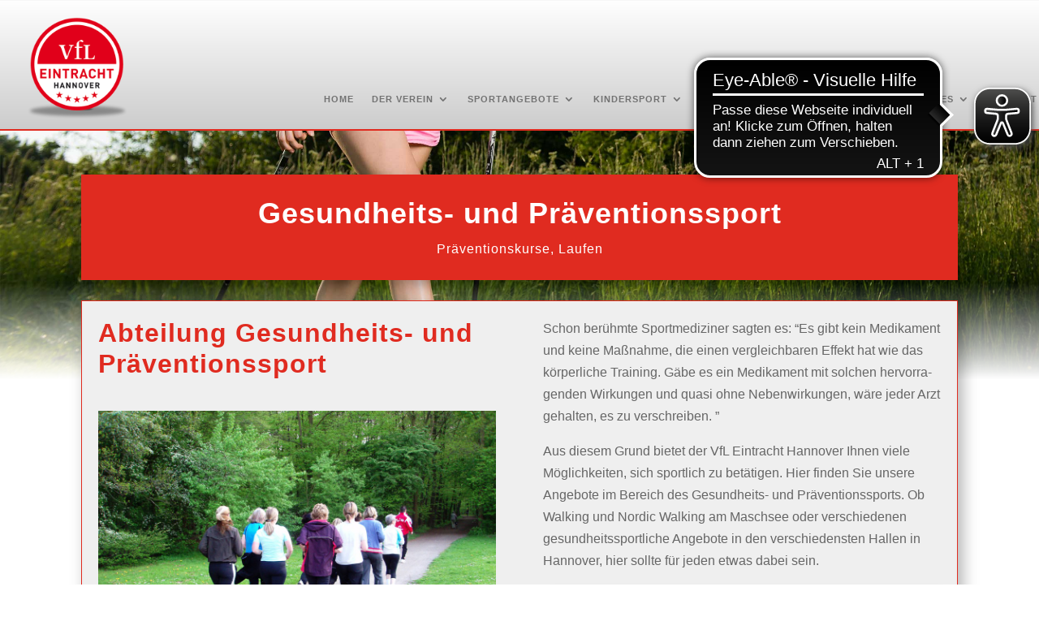

--- FILE ---
content_type: text/css
request_url: https://www.vfl-eintracht-hannover.de/wp-content/et-cache/17860/et-core-unified-17860.min.css?ver=1767973792
body_size: 41
content:
.sub-menu li a{font-size:10px!important}.et-menu li li a{padding:5px 5px;width:260px}.nav li ul{position:absolute;padding:20px 0;width:400px}.et_fixed_nav #main-header{position:fixed}

--- FILE ---
content_type: text/css
request_url: https://www.vfl-eintracht-hannover.de/wp-content/et-cache/17860/et-core-unified-tb-16909-tb-16965-deferred-17860.min.css?ver=1767973792
body_size: 1804
content:
div.et_pb_section.et_pb_section_0_tb_header{background-image:linear-gradient(180deg,#ffffff 0%,#cccccc 100%)!important}.et_pb_section_0_tb_header{border-bottom-width:1px;border-bottom-color:#E02B20;margin-top:0px;margin-bottom:0px;z-index:0;position:relative}.et_pb_section_0_tb_header.et_pb_section{padding-top:9px;padding-bottom:4px}.et_pb_sticky.et_pb_section_0_tb_header{z-index:0!important}.et_pb_row_0_tb_header{background-color:rgba(0,0,0,0)}.et_pb_row_0_tb_header.et_pb_row{padding-top:9px!important;padding-bottom:5px!important;margin-top:-4px!important;margin-right:auto!important;margin-left:auto!important;padding-top:9px;padding-bottom:5px}.et_pb_row_0_tb_header,body #page-container .et-db #et-boc .et-l .et_pb_row_0_tb_header.et_pb_row,body.et_pb_pagebuilder_layout.single #page-container #et-boc .et-l .et_pb_row_0_tb_header.et_pb_row,body.et_pb_pagebuilder_layout.single.et_full_width_page #page-container #et-boc .et-l .et_pb_row_0_tb_header.et_pb_row{width:100%;max-width:98%}.et_pb_image_0_tb_header{padding-left:13px;margin-bottom:0px!important;text-align:left;margin-left:0}.et_pb_menu_0_tb_header.et_pb_menu ul li a{font-weight:700;text-transform:uppercase;font-size:11px;color:#727272!important;letter-spacing:1px}.et_pb_menu_0_tb_header{margin-top:93px!important}.et_pb_menu_0_tb_header.et_pb_menu ul li.current-menu-item a{color:#E02B20!important}.et_pb_menu_0_tb_header.et_pb_menu .nav li ul{background-color:#E02B20!important;border-color:#E02B20}.et_pb_menu_0_tb_header.et_pb_menu .et_mobile_menu{border-color:#E02B20}.et_pb_menu_0_tb_header.et_pb_menu .nav li ul.sub-menu a{color:#FFFFFF!important}.et_pb_menu_0_tb_header.et_pb_menu .et_mobile_menu,.et_pb_menu_0_tb_header.et_pb_menu .et_mobile_menu ul{background-color:#ffffff!important}.et_pb_menu_0_tb_header .et_pb_menu_inner_container>.et_pb_menu__logo-wrap,.et_pb_menu_0_tb_header .et_pb_menu__logo-slot{width:auto;max-width:100%}.et_pb_menu_0_tb_header .et_pb_menu_inner_container>.et_pb_menu__logo-wrap .et_pb_menu__logo img,.et_pb_menu_0_tb_header .et_pb_menu__logo-slot .et_pb_menu__logo-wrap img{height:auto;max-height:none}.et_pb_menu_0_tb_header .mobile_nav .mobile_menu_bar:before{color:#E02B20}.et_pb_menu_0_tb_header .et_pb_menu__icon.et_pb_menu__search-button,.et_pb_menu_0_tb_header .et_pb_menu__icon.et_pb_menu__close-search-button,.et_pb_menu_0_tb_header .et_pb_menu__icon.et_pb_menu__cart-button{color:#e02b20}@media only screen and (min-width:981px){.et_pb_image_0_tb_header{width:150px}}@media only screen and (max-width:980px){.et_pb_section_0_tb_header{border-bottom-width:1px;border-bottom-color:#E02B20}.et_pb_section_0_tb_header.et_pb_section{padding-top:9px}.et_pb_image_0_tb_header{margin-right:0px!important;margin-bottom:-27px!important;margin-left:11px!important;width:145px}.et_pb_image_0_tb_header .et_pb_image_wrap img{width:auto}.et_pb_menu_0_tb_header{margin-top:-97px!important;margin-right:33px!important;margin-left:0px!important}.et_pb_menu_0_tb_header .mobile_nav .mobile_menu_bar:before{font-size:56px}}@media only screen and (max-width:767px){.et_pb_section_0_tb_header{border-bottom-width:1px;border-bottom-color:#E02B20}.et_pb_section_0_tb_header.et_pb_section{margin-top:0px;margin-bottom:0px;padding-bottom:0px}.et_pb_image_0_tb_header{margin-right:0px!important;margin-bottom:-27px!important;margin-left:11px!important;width:30%}.et_pb_image_0_tb_header .et_pb_image_wrap img{width:auto}.et_pb_menu_0_tb_header{margin-top:-83px!important;margin-right:15px!important}.et_pb_menu_0_tb_header .mobile_nav .mobile_menu_bar:before{font-size:54px}.et_pb_image_0_tb_header.et_pb_module{margin-left:0px!important;margin-right:auto!important}}div.et_pb_section.et_pb_section_0_tb_footer{background-image:linear-gradient(180deg,#7a7a7a 0%,#4f4f4f 99%)!important}.et_pb_section_0_tb_footer.et_pb_section{padding-top:31px;padding-bottom:28px;margin-bottom:3px;background-color:#E02B20!important}.et_pb_row_0_tb_footer,.et_pb_row_1_tb_footer{background-color:rgba(0,0,0,0)}.et_pb_row_0_tb_footer,body #page-container .et-db #et-boc .et-l .et_pb_row_0_tb_footer.et_pb_row,body.et_pb_pagebuilder_layout.single #page-container #et-boc .et-l .et_pb_row_0_tb_footer.et_pb_row,body.et_pb_pagebuilder_layout.single.et_full_width_page #page-container #et-boc .et-l .et_pb_row_0_tb_footer.et_pb_row{width:90%;max-width:90%}.et_pb_text_0_tb_footer,.et_pb_text_2_tb_footer{font-family:'Lato',sans-serif;letter-spacing:1px}.et_pb_image_0_tb_footer{margin-top:-16px!important;text-align:left;margin-left:0}.et_pb_image_0_tb_footer .et_pb_image_wrap{display:block}.et_pb_text_1_tb_footer{font-family:'Lato',sans-serif;font-weight:700;letter-spacing:1px;margin-bottom:12px!important}.et_pb_section_1_tb_footer.et_pb_section{padding-top:0px;padding-bottom:0px}.et_pb_row_1_tb_footer.et_pb_row{padding-top:16px!important;padding-bottom:15px!important;padding-top:16px;padding-bottom:15px}.et_pb_text_3_tb_footer{line-height:1.5em;font-family:'Lato',sans-serif;font-size:14px;letter-spacing:2px;line-height:1.5em}.et_pb_image_0_tb_footer.et_pb_module{margin-left:auto!important;margin-right:0px!important}@media only screen and (min-width:981px){.et_pb_image_0_tb_footer{width:25%}}@media only screen and (max-width:980px){.et_pb_image_0_tb_footer{margin-top:0px!important;width:30%}.et_pb_image_0_tb_footer .et_pb_image_wrap img{width:auto}.et_pb_text_3_tb_footer{font-size:12px}.et_pb_image_0_tb_footer.et_pb_module{margin-left:0px!important;margin-right:auto!important}}@media only screen and (max-width:767px){.et_pb_image_0_tb_footer{margin-top:0px!important;width:50%}.et_pb_image_0_tb_footer .et_pb_image_wrap img{width:auto}.et_pb_text_3_tb_footer{font-size:11px}.et_pb_image_0_tb_footer.et_pb_module{margin-left:0px!important;margin-right:auto!important}}div.et_pb_section.et_pb_section_0{background-image:linear-gradient(180deg,rgba(196,196,196,0) 61%,#ffffff 100%),url(https://www.vfl-eintracht-hannover.de/wp-content/uploads/2023/01/Gesundheitssport.jpg)!important}.et_pb_section_0{border-top-width:1px;border-top-color:#E02B20;border-bottom-color:#E02B20;max-height:none}.et_pb_section_0.et_pb_section{padding-bottom:255px}.et_pb_section_1.et_pb_section{padding-top:0px;padding-bottom:0px;margin-top:-200px;margin-bottom:0px;background-color:RGBA(255,255,255,0)!important}.et_pb_row_0{background-color:#E02B20;border-top-width:1px;border-bottom-width:1px;border-color:#E02B20 #FFFFFF;box-shadow:6px 6px 18px 0px rgba(0,0,0,0.3)}.et_pb_row_0.et_pb_row{padding-top:25px!important;padding-right:25px!important;padding-bottom:25px!important;padding-left:25px!important;margin-top:-252px!important;margin-right:auto!important;margin-bottom:25px!important;margin-left:auto!important;padding-top:25px;padding-right:25px;padding-bottom:25px;padding-left:25px}.et_pb_text_0.et_pb_text{color:#FFFFFF!important}.et_pb_text_0{line-height:1.6em;font-family:'Lato',sans-serif;letter-spacing:1px;line-height:1.6em;padding-bottom:0px!important}.et_pb_text_0 h1{font-family:'Lato',sans-serif;font-weight:700;font-size:36px;color:#FFFFFF!important;line-height:1.2em}.et_pb_text_0 h2,.et_pb_text_1 h2{font-family:'Lato',sans-serif;font-weight:700;color:#0a0a0a!important}.et_pb_row_1{background-color:#EFEFEF;border-width:1px;border-color:#E02B20;box-shadow:6px 6px 18px 0px rgba(0,0,0,0.3)}.et_pb_row_1.et_pb_row{padding-top:20px!important;padding-right:20px!important;padding-bottom:20px!important;padding-left:20px!important;margin-top:25px!important;margin-bottom:25px!important;padding-top:20px;padding-right:20px;padding-bottom:20px;padding-left:20px}.et_pb_text_1{line-height:1.6em;font-family:'Lato',sans-serif;letter-spacing:1px;line-height:1.6em}.et_pb_text_1 h1{font-family:'Lato',sans-serif;font-weight:700;font-size:32px;color:#E02B20!important;line-height:1.2em}.et_pb_image_0{text-align:left;margin-left:0}.et_pb_toggle_0.et_pb_toggle h5,.et_pb_toggle_0.et_pb_toggle h1.et_pb_toggle_title,.et_pb_toggle_0.et_pb_toggle h2.et_pb_toggle_title,.et_pb_toggle_0.et_pb_toggle h3.et_pb_toggle_title,.et_pb_toggle_0.et_pb_toggle h4.et_pb_toggle_title,.et_pb_toggle_0.et_pb_toggle h6.et_pb_toggle_title,.et_pb_toggle_1.et_pb_toggle h5,.et_pb_toggle_1.et_pb_toggle h1.et_pb_toggle_title,.et_pb_toggle_1.et_pb_toggle h2.et_pb_toggle_title,.et_pb_toggle_1.et_pb_toggle h3.et_pb_toggle_title,.et_pb_toggle_1.et_pb_toggle h4.et_pb_toggle_title,.et_pb_toggle_1.et_pb_toggle h6.et_pb_toggle_title,.et_pb_toggle_2.et_pb_toggle h5,.et_pb_toggle_2.et_pb_toggle h1.et_pb_toggle_title,.et_pb_toggle_2.et_pb_toggle h2.et_pb_toggle_title,.et_pb_toggle_2.et_pb_toggle h3.et_pb_toggle_title,.et_pb_toggle_2.et_pb_toggle h4.et_pb_toggle_title,.et_pb_toggle_2.et_pb_toggle h6.et_pb_toggle_title,.et_pb_toggle_3.et_pb_toggle h5,.et_pb_toggle_3.et_pb_toggle h1.et_pb_toggle_title,.et_pb_toggle_3.et_pb_toggle h2.et_pb_toggle_title,.et_pb_toggle_3.et_pb_toggle h3.et_pb_toggle_title,.et_pb_toggle_3.et_pb_toggle h4.et_pb_toggle_title,.et_pb_toggle_3.et_pb_toggle h6.et_pb_toggle_title{font-weight:700;color:#E02B20!important}.et_pb_toggle_0,.et_pb_toggle_1,.et_pb_toggle_2,.et_pb_toggle_3{box-shadow:6px 6px 18px 0px rgba(0,0,0,0.3)!important}.et_pb_toggle_0.et_pb_toggle.et_pb_toggle_open,.et_pb_toggle_0.et_pb_toggle.et_pb_toggle_close,.et_pb_toggle_1.et_pb_toggle.et_pb_toggle_open,.et_pb_toggle_1.et_pb_toggle.et_pb_toggle_close,.et_pb_toggle_2.et_pb_toggle.et_pb_toggle_open,.et_pb_toggle_2.et_pb_toggle.et_pb_toggle_close,.et_pb_toggle_3.et_pb_toggle.et_pb_toggle_open,.et_pb_toggle_3.et_pb_toggle.et_pb_toggle_close,.et_pb_row_2{background-color:#FFFFFF}.et_pb_toggle_0.et_pb_toggle.et_pb_toggle_open h5.et_pb_toggle_title,.et_pb_toggle_0.et_pb_toggle.et_pb_toggle_open h1.et_pb_toggle_title,.et_pb_toggle_0.et_pb_toggle.et_pb_toggle_open h2.et_pb_toggle_title,.et_pb_toggle_0.et_pb_toggle.et_pb_toggle_open h3.et_pb_toggle_title,.et_pb_toggle_0.et_pb_toggle.et_pb_toggle_open h4.et_pb_toggle_title,.et_pb_toggle_0.et_pb_toggle.et_pb_toggle_open h6.et_pb_toggle_title,.et_pb_toggle_1.et_pb_toggle.et_pb_toggle_open h5.et_pb_toggle_title,.et_pb_toggle_1.et_pb_toggle.et_pb_toggle_open h1.et_pb_toggle_title,.et_pb_toggle_1.et_pb_toggle.et_pb_toggle_open h2.et_pb_toggle_title,.et_pb_toggle_1.et_pb_toggle.et_pb_toggle_open h3.et_pb_toggle_title,.et_pb_toggle_1.et_pb_toggle.et_pb_toggle_open h4.et_pb_toggle_title,.et_pb_toggle_1.et_pb_toggle.et_pb_toggle_open h6.et_pb_toggle_title,.et_pb_toggle_2.et_pb_toggle.et_pb_toggle_open h5.et_pb_toggle_title,.et_pb_toggle_2.et_pb_toggle.et_pb_toggle_open h1.et_pb_toggle_title,.et_pb_toggle_2.et_pb_toggle.et_pb_toggle_open h2.et_pb_toggle_title,.et_pb_toggle_2.et_pb_toggle.et_pb_toggle_open h3.et_pb_toggle_title,.et_pb_toggle_2.et_pb_toggle.et_pb_toggle_open h4.et_pb_toggle_title,.et_pb_toggle_2.et_pb_toggle.et_pb_toggle_open h6.et_pb_toggle_title,.et_pb_toggle_3.et_pb_toggle.et_pb_toggle_open h5.et_pb_toggle_title,.et_pb_toggle_3.et_pb_toggle.et_pb_toggle_open h1.et_pb_toggle_title,.et_pb_toggle_3.et_pb_toggle.et_pb_toggle_open h2.et_pb_toggle_title,.et_pb_toggle_3.et_pb_toggle.et_pb_toggle_open h3.et_pb_toggle_title,.et_pb_toggle_3.et_pb_toggle.et_pb_toggle_open h4.et_pb_toggle_title,.et_pb_toggle_3.et_pb_toggle.et_pb_toggle_open h6.et_pb_toggle_title{color:#E02B20!important}.et_pb_toggle_0.et_pb_toggle_close .et_pb_toggle_title:before,.et_pb_toggle_1.et_pb_toggle_close .et_pb_toggle_title:before,.et_pb_toggle_2.et_pb_toggle_close .et_pb_toggle_title:before,.et_pb_toggle_3.et_pb_toggle_close .et_pb_toggle_title:before{color:#E02B20}.et_pb_row_2.et_pb_row{padding-top:0px!important;padding-top:0px}.et_pb_row_2,body #page-container .et-db #et-boc .et-l .et_pb_row_2.et_pb_row,body.et_pb_pagebuilder_layout.single #page-container #et-boc .et-l .et_pb_row_2.et_pb_row,body.et_pb_pagebuilder_layout.single.et_full_width_page #page-container #et-boc .et-l .et_pb_row_2.et_pb_row{width:100%}.et_pb_blog_0 .et_pb_post .entry-title a,.et_pb_blog_0 .not-found-title{font-weight:600!important;color:#E02B20!important}.et_pb_blog_0 .et_pb_post .entry-title,.et_pb_blog_0 .not-found-title{line-height:1.1em!important}.et_pb_blog_0 .et_pb_post p{line-height:1.5em}.et_pb_blog_0 .et_pb_post .post-content,.et_pb_blog_0.et_pb_bg_layout_light .et_pb_post .post-content p,.et_pb_blog_0.et_pb_bg_layout_dark .et_pb_post .post-content p{font-weight:300;line-height:1.5em}.et_pb_blog_0{background-color:#EFEFEF;padding-top:25px;padding-right:25px;padding-bottom:25px;padding-left:25px;margin-top:20px!important;margin-bottom:40px!important;box-shadow:6px 6px 18px 0px rgba(0,0,0,0.3)}.et_pb_blog_0:not(.et_pb_blog_grid_wrapper) .et_pb_post{border-color:#E02B20;border-bottom-width:1px}.et_pb_row_10000,.et_pb_row_10001{background-color:rgba(0,0,0,0)}.et_pb_section_2.et_pb_section{padding-top:1px;background-color:#FFFFFF!important}.et_pb_section_1{max-width:1080px;margin-left:auto!important;margin-right:auto!important}@media only screen and (min-width:981px){.et_pb_row_0,body #page-container .et-db #et-boc .et-l .et_pb_row_0.et_pb_row,body.et_pb_pagebuilder_layout.single #page-container #et-boc .et-l .et_pb_row_0.et_pb_row,body.et_pb_pagebuilder_layout.single.et_full_width_page #page-container #et-boc .et-l .et_pb_row_0.et_pb_row,.et_pb_row_1,body #page-container .et-db #et-boc .et-l .et_pb_row_1.et_pb_row,body.et_pb_pagebuilder_layout.single #page-container #et-boc .et-l .et_pb_row_1.et_pb_row,body.et_pb_pagebuilder_layout.single.et_full_width_page #page-container #et-boc .et-l .et_pb_row_1.et_pb_row,.et_pb_blog_0{width:100%}}@media only screen and (max-width:980px){.et_pb_section_0{border-top-width:1px;border-top-color:#E02B20;border-bottom-color:#E02B20;max-height:254px}.et_pb_section_0.et_pb_section{padding-bottom:255px}.et_pb_section_1.et_pb_section{margin-top:-170px}.et_pb_section_1{width:90%}.et_pb_row_0,.et_pb_row_1{border-top-width:1px;border-bottom-width:1px;border-top-color:#E02B20;border-bottom-color:#E02B20}.et_pb_row_0.et_pb_row{margin-top:-170px!important}.et_pb_row_0,body #page-container .et-db #et-boc .et-l .et_pb_row_0.et_pb_row,body.et_pb_pagebuilder_layout.single #page-container #et-boc .et-l .et_pb_row_0.et_pb_row,body.et_pb_pagebuilder_layout.single.et_full_width_page #page-container #et-boc .et-l .et_pb_row_0.et_pb_row,.et_pb_row_1,body #page-container .et-db #et-boc .et-l .et_pb_row_1.et_pb_row,body.et_pb_pagebuilder_layout.single #page-container #et-boc .et-l .et_pb_row_1.et_pb_row,body.et_pb_pagebuilder_layout.single.et_full_width_page #page-container #et-boc .et-l .et_pb_row_1.et_pb_row{width:100%}.et_pb_text_0 h1{font-size:32px}.et_pb_row_1.et_pb_row{margin-top:25px!important}.et_pb_image_0 .et_pb_image_wrap img{width:auto}.et_pb_blog_0 .et_pb_post .entry-title,.et_pb_blog_0 .not-found-title{font-size:26px!important;line-height:1.1em!important}.et_pb_blog_0:not(.et_pb_blog_grid_wrapper) .et_pb_post{border-bottom-width:1px}.et_pb_blog_0{padding-top:25px;padding-right:25px;padding-bottom:25px;padding-left:25px;margin-top:20px!important;margin-bottom:40px!important;width:100%}}@media only screen and (max-width:767px){.et_pb_section_0{border-top-width:1px;border-top-color:#E02B20;border-bottom-color:#E02B20;max-height:100px}.et_pb_section_0.et_pb_section{padding-bottom:90px}.et_pb_section_1.et_pb_section{margin-top:0px}.et_pb_row_0,.et_pb_row_1{border-top-width:1px;border-bottom-width:1px;border-top-color:#E02B20;border-bottom-color:#E02B20}.et_pb_row_0.et_pb_row{margin-top:-80px!important}.et_pb_text_0 h1{font-size:25px}.et_pb_row_1.et_pb_row{margin-top:25px!important}.et_pb_image_0 .et_pb_image_wrap img{width:auto}.et_pb_blog_0 .et_pb_post .entry-title,.et_pb_blog_0 .not-found-title{font-size:22px!important;line-height:1.1em!important}.et_pb_blog_0 .et_pb_post .post-content,.et_pb_blog_0.et_pb_bg_layout_light .et_pb_post .post-content p,.et_pb_blog_0.et_pb_bg_layout_dark .et_pb_post .post-content p{font-size:15px}.et_pb_blog_0:not(.et_pb_blog_grid_wrapper) .et_pb_post{border-bottom-width:1px}.et_pb_blog_0{padding-top:20px;padding-right:20px;padding-bottom:20px;padding-left:20px;margin-top:20px!important;margin-bottom:40px!important}}

--- FILE ---
content_type: image/svg+xml
request_url: https://www.vfl-eintracht-hannover.de/wp-content/uploads/2023/01/VfL-Logo-175-Jahre.svg
body_size: 4234
content:
<?xml version="1.0" encoding="UTF-8"?><svg id="Ebene_2" xmlns="http://www.w3.org/2000/svg" viewBox="0 0 85.53 98.45"><defs><style>.cls-1{fill:#fff;}.cls-2{fill:#e30613;}.cls-3{fill:#1d1d1b;}</style></defs><g id="Ebene_1-2"><g><path class="cls-2" d="M85.53,49.74c0,5.23-2.08,9.26-6.22,12.13-3.68,2.53-8.32,3.8-13.93,3.8-.53,0-1.04-.02-1.52-.05,.34-1.83,.55-3.71,.6-5.63,1.35,.9,2.9,1.35,4.65,1.35,2.57,0,4.54-.96,5.92-2.88,1.23-1.66,1.84-3.81,1.84-6.44,0-6.38-3.12-9.58-9.37-9.58-1.98,0-4.15,.42-6.54,1.27-.43-.88-.89-1.74-1.39-2.58,.36-2.65,.84-5.47,1.44-8.47,.82-3.99,1.51-7.29,2.06-9.89,1.02,0,2.63,.01,4.81,.04,2.2,.03,3.83,.04,4.9,.04h1.75c4.12-.06,7.05-.09,8.8-.09l-.91,6.26-17.24-.34c-.54,1.93-.91,3.53-1.15,4.81-.34,1.84-.69,3.89-1,6.13,2.63-1.37,5.35-2.05,8.19-2.05,3.99,0,7.34,1.03,10.03,3.11,2.85,2.24,4.29,5.26,4.29,9.06M65.79,1.48c-3.16,5.76-5.85,11.37-8.03,16.84-1.99,5.01-3.45,10.04-4.39,15.08-1.86-1.75-3.92-3.3-6.13-4.62,.47-1.04,.98-2.12,1.55-3.24,1.24-2.49,3.2-6.14,5.85-10.95,1.13-1.78,2.88-4.63,5.24-8.56,.06-.08,.08-.18,.08-.28,0-.22-.15-.34-.49-.34l-10.49,.17c-2.1,.03-3.51,.49-4.22,1.38-.55,.69-.95,2.11-1.22,4.27l-2.18-.08c0-3.19-.07-6.7-.2-10.53h24.21l.41,.87ZM23.91,24.24V5.2l-8.07,1.19-.32-2.08c1.8-.41,4.38-1.08,7.75-2.01,1.72-.55,4.13-1.3,7.2-2.29l1.23,.34c-.27,2.27-.41,5.03-.41,8.32v15.24c-.68-.04-1.36-.06-2.05-.06-1.81,0-3.59,.14-5.33,.4Z"/><path class="cls-1" d="M2.37,59.04c0-14.6,11.84-26.44,26.44-26.44s26.44,11.84,26.44,26.44-11.84,26.44-26.44,26.44S2.37,73.64,2.37,59.04"/><path class="cls-2" d="M28.81,32.59c14.61,0,26.44,11.84,26.44,26.44s-11.84,26.44-26.44,26.44S2.37,73.64,2.37,59.04s11.84-26.44,26.44-26.44m-.14-2.37c-7.64,.04-14.82,3.03-20.23,8.44C3,44.11,0,51.34,0,59.04s3,14.93,8.44,20.37c5.44,5.44,12.68,8.44,20.37,8.44s14.93-3,20.37-8.44c5.41-5.41,8.4-12.59,8.44-20.23v-.28c-.04-7.64-3.03-14.82-8.44-20.23-5.41-5.41-12.59-8.4-20.23-8.44h-.28Z"/><path class="cls-2" d="M53.26,58.88c-.04-6.48-2.58-12.56-7.17-17.14-4.62-4.62-10.77-7.17-17.3-7.17s-12.68,2.55-17.3,7.17c-4.58,4.58-7.12,10.67-7.17,17.14H53.26Z"/><path class="cls-1" d="M21.51,47.47c-.63,0-1.05,.23-.78,1.05,.55,1.66,1.22,3.68,1.89,5.56,.72-1.79,1.41-3.6,2.12-5.39,.34-.92-.03-1.21-.83-1.21v-.39h2.81v.39c-.45,0-.91,.23-1.13,.81-1,2.55-2,5.08-3,7.62h-1.11c-.64-1.81-1.84-5.23-2.39-6.74-.38-1.03-.86-1.69-1.53-1.69v-.39h3.96v.39Z"/><path class="cls-1" d="M32.33,48.56l-.67,.33h-1.6v4.97c0,.54,0,.77,.06,1.16,.07,.34,.65,.38,1.56,.46v.42h-4.4v-.42c1.38-.2,1.3-.15,1.3-1.61v-4.97h-1.12v-.75h1.12v-1.32c0-1.04,.59-1.63,1.17-2.05,.33-.24,1.16-.78,1.61-.85,.21-.03,.49-.06,.68,.08l.77,.65c.1,.1,.02,.21-.03,.26l-.26,.39c-.08,.08-.21,.05-.31,.02l-.59-.24c-.38-.15-.7-.29-.96-.29-.6,0-.62,.54-.62,1.24v2.12h2.26v.42Z"/><path class="cls-1" d="M32.94,55.5c.57-.04,1-.1,1.05-.33,.05-.24,.05-.43,.05-.77v-5.85c0-.34,0-.53-.05-.77-.05-.23-.48-.29-1.05-.33v-.39h3.97v.39c-.57,.04-1,.1-1.05,.33-.05,.24-.05,.43-.05,.77v5.93c0,.86,.47,.93,1.49,.93,1.61,0,1.85-.69,2.37-1.81h.35l-.38,2.28h-6.7v-.39Z"/><polygon class="cls-3" points="16.59 73.93 16.59 72.45 15.39 72.45 15.39 73.93 14.7 73.93 14.7 70.4 15.39 70.4 15.39 71.84 16.59 71.84 16.59 70.4 17.28 70.4 17.28 73.93 16.59 73.93"/><path class="cls-3" d="M20.52,73.93l-.21-.62h-1.25l-.21,.62h-.72l1.28-3.53h.54l1.29,3.53h-.72Zm-.82-2.49l-.45,1.28h.88l-.43-1.28Z"/><polygon class="cls-3" points="24.18 73.93 22.78 71.76 22.78 73.93 22.09 73.93 22.09 70.4 22.71 70.4 24.11 72.56 24.11 70.4 24.8 70.4 24.8 73.93 24.18 73.93"/><polygon class="cls-3" points="28.12 73.93 26.72 71.76 26.72 73.93 26.04 73.93 26.04 70.4 26.65 70.4 28.05 72.56 28.05 70.4 28.74 70.4 28.74 73.93 28.12 73.93"/><path class="cls-3" d="M32.11,73.57c-.25,.25-.55,.39-.95,.39s-.71-.14-.96-.39c-.36-.36-.35-.8-.35-1.41s0-1.05,.35-1.41c.25-.25,.56-.39,.96-.39s.7,.14,.95,.39c.36,.36,.35,.8,.35,1.41s0,1.05-.35,1.41m-.51-2.4c-.1-.11-.25-.19-.44-.19s-.35,.07-.45,.19c-.13,.15-.17,.31-.17,.99s.03,.84,.17,.99c.1,.11,.26,.19,.45,.19s.34-.07,.44-.19c.13-.15,.17-.31,.17-.99s-.04-.84-.17-.99Z"/><polygon class="cls-3" points="34.82 73.93 34.3 73.93 33.14 70.4 33.85 70.4 34.56 72.7 35.27 70.4 35.99 70.4 34.82 73.93"/><polygon class="cls-3" points="36.83 73.93 36.83 70.4 39.16 70.4 39.16 71.01 37.52 71.01 37.52 71.84 38.91 71.84 38.91 72.45 37.52 72.45 37.52 73.31 39.16 73.31 39.16 73.93 36.83 73.93"/><path class="cls-3" d="M42.12,73.93l-.69-1.41h-.5v1.41h-.69v-3.53h1.38c.72,0,1.14,.49,1.14,1.08,0,.5-.3,.8-.64,.93l.79,1.52h-.8Zm-.54-2.91h-.65v.93h.65c.3,0,.5-.19,.5-.47s-.2-.47-.5-.47Z"/><polygon class="cls-2" points="28.5 78.46 28.99 79.99 30.6 79.99 29.3 80.94 29.8 82.47 28.5 81.52 27.19 82.47 27.69 80.94 26.39 79.99 28 79.99 28.5 78.46"/><polygon class="cls-2" points="23.21 77.69 23.71 79.22 25.32 79.22 24.02 80.16 24.51 81.7 23.21 80.75 21.91 81.7 22.41 80.16 21.1 79.22 22.71 79.22 23.21 77.69"/><polygon class="cls-2" points="17.93 75.62 18.42 77.15 20.04 77.15 18.73 78.1 19.23 79.63 17.93 78.68 16.62 79.63 17.12 78.1 15.82 77.15 17.43 77.15 17.93 75.62"/><polygon class="cls-2" points="39.06 75.62 39.56 77.15 41.17 77.15 39.87 78.1 40.37 79.63 39.06 78.68 37.76 79.63 38.26 78.1 36.96 77.15 38.57 77.15 39.06 75.62"/><polygon class="cls-2" points="33.78 77.69 34.28 79.22 35.89 79.22 34.58 80.16 35.08 81.7 33.78 80.75 32.48 81.7 32.97 80.16 31.67 79.22 33.28 79.22 33.78 77.69"/><polygon class="cls-2" points="6.01 67.84 6.01 61.86 9.95 61.86 9.95 62.9 7.17 62.9 7.17 64.3 9.53 64.3 9.53 65.35 7.17 65.35 7.17 66.8 9.95 66.8 9.95 67.84 6.01 67.84"/><rect class="cls-2" x="11.29" y="61.86" width="1.17" height="5.98"/><polygon class="cls-2" points="17.59 67.84 15.22 64.17 15.22 67.84 14.05 67.84 14.05 61.86 15.1 61.86 17.46 65.52 17.46 61.86 18.63 61.86 18.63 67.84 17.59 67.84"/><polygon class="cls-2" points="22.51 62.9 22.51 67.84 21.35 67.84 21.35 62.9 19.78 62.9 19.78 61.86 24.08 61.86 24.08 62.9 22.51 62.9"/><path class="cls-2" d="M28.4,67.84l-1.17-2.39h-.84v2.39h-1.17v-5.98h2.34c1.22,0,1.94,.83,1.94,1.83,0,.84-.51,1.36-1.09,1.57l1.34,2.58h-1.35Zm-.91-4.94h-1.1v1.58h1.1c.51,0,.85-.33,.85-.79s-.34-.79-.85-.79Z"/><path class="cls-2" d="M34.33,67.84l-.35-1.06h-2.13l-.36,1.06h-1.22l2.18-5.98h.92l2.18,5.98h-1.22Zm-1.39-4.22l-.76,2.18h1.49l-.73-2.18Z"/><path class="cls-2" d="M38.4,67.89c-.64,0-1.18-.22-1.61-.66-.26-.26-.42-.56-.49-.9-.07-.34-.1-.83-.1-1.49s.03-1.15,.1-1.49c.07-.34,.23-.64,.49-.9,.44-.44,.97-.66,1.61-.66,1.15,0,2,.67,2.2,1.89h-1.18c-.13-.51-.45-.85-1.01-.85-.32,0-.57,.1-.75,.31-.24,.26-.29,.53-.29,1.69s.05,1.43,.29,1.69c.18,.21,.43,.31,.75,.31,.56,0,.88-.34,1.01-.85h1.18c-.2,1.22-1.06,1.89-2.2,1.89"/><polygon class="cls-2" points="45.01 67.84 45.01 65.34 42.98 65.34 42.98 67.84 41.81 67.84 41.81 61.86 42.98 61.86 42.98 64.3 45.01 64.3 45.01 61.86 46.17 61.86 46.17 67.84 45.01 67.84"/><polygon class="cls-2" points="50.47 62.9 50.47 67.84 49.3 67.84 49.3 62.9 47.74 62.9 47.74 61.86 52.03 61.86 52.03 62.9 50.47 62.9"/><path class="cls-2" d="M62.87,77.36c1.13,.65,1.27,1.72,.41,3.19-.11,.18-.24,.33-.4,.44-.22,.14-.42,.16-.6,.05-.23-.14-.31-.34-.22-.61,.49-.07,.83-.27,1.03-.61,.33-.56,.17-1.03-.45-1.39-.59-.34-1.05-.22-1.39,.36-.11,.19-.18,.35-.19,.46l-.34-.14c.13-.43,.19-.75,.17-.96-.03-.32-.2-.57-.53-.76-.18-.1-.36-.13-.53-.08-.18,.05-.32,.17-.43,.36-.26,.45-.16,.83,.29,1.15l-.16,.25c-.34-.2-.62-.35-.83-.44,0-.53,.11-.98,.32-1.35,.52-.91,1.09-1.18,1.7-.83,.38,.22,.56,.68,.53,1.38,.17-.27,.4-.45,.69-.56,.32-.12,.64-.09,.93,.08m-3.05,4.56c.25,.33,.53,.63,.84,.91-.09,.12-.24,.3-.43,.54-.2,.24-.34,.42-.43,.54-.11,.15-.29,.37-.53,.68-.24,.31-.41,.53-.53,.68l-.14-.04-.18-1.67c-.1-.94-.37-1.58-.82-1.93-.17-.13-.35-.21-.53-.22-.22,0-.4,.08-.54,.26-.31,.4-.27,.8,.14,1.2l-.2,.22c-.34-.27-.61-.47-.8-.59,.05-.5,.22-.92,.49-1.27,.28-.35,.58-.59,.91-.71,.38-.14,.74-.08,1.06,.17,.29,.23,.48,.56,.56,1.01,.02,.09,.05,.48,.09,1.18l.07,1.2,.85-1.12c.1-.14,.14-.28,.11-.43-.02-.09-.08-.23-.18-.42l.21-.19Zm-4.7,3.95c-.32-.33-.64-.6-.97-.8-.49-.29-.84-.33-1.07-.12-.37,.36-.13,.98,.72,1.87,.31,.32,.63,.58,.97,.78,.49,.3,.85,.34,1.07,.13,.37-.35,.13-.97-.73-1.86Zm.6-.9c.47,.49,.75,.99,.84,1.5,.11,.61-.08,1.15-.57,1.61-.43,.41-.92,.55-1.48,.42-.47-.11-.9-.37-1.31-.79-.47-.49-.75-.98-.84-1.48-.12-.62,.07-1.16,.57-1.64,.43-.41,.92-.55,1.48-.42,.47,.11,.9,.37,1.3,.79Zm-3.42,4.54c.15,.39,.33,.76,.56,1.11-.12,.09-.31,.22-.57,.4-.25,.18-.44,.31-.57,.4-.15,.11-.38,.28-.69,.5-.31,.23-.54,.4-.69,.5l-.13-.07,.29-1.66c.16-.93,.08-1.62-.25-2.08-.13-.18-.28-.3-.45-.36-.21-.07-.4-.03-.59,.1-.41,.29-.48,.69-.2,1.19l-.26,.16c-.25-.35-.45-.62-.6-.79,.19-.46,.46-.82,.82-1.08,.36-.26,.72-.4,1.07-.43,.41-.03,.73,.13,.97,.46,.22,.3,.3,.67,.25,1.12,0,.09-.09,.47-.24,1.16l-.26,1.17,1.12-.84c.14-.1,.22-.23,.23-.39,0-.09-.01-.24-.06-.45l.25-.12Zm-5.15,2.97l-1.63,1.01-.14-.05-.16-.45,1.74-.87,.19,.35Zm-4.98,2.64c-.13-.37-.47-.6-1.04-.69-.1-.02-.25-.04-.45-.07-.18,.36-.2,.72-.08,1.1,.22,.66,.62,.89,1.18,.69,.22-.07,.35-.21,.42-.42,.06-.19,.05-.4-.03-.63Zm-1.03-2.68c-.08-.24-.2-.42-.37-.54-.18-.12-.37-.15-.58-.08-.2,.07-.33,.19-.4,.37-.07,.18-.07,.38,0,.6,.11,.32,.39,.52,.84,.6,.16,.03,.3,.05,.44,.08,.19-.29,.22-.64,.08-1.04Zm1.84,2.09c.16,.46,.1,.88-.17,1.26-.24,.35-.62,.61-1.12,.78-1.07,.36-1.73,.16-1.99-.6-.18-.52,.02-1.07,.58-1.66-.12-.02-.25-.05-.39-.1-.47-.14-.77-.42-.92-.85-.15-.45-.1-.85,.16-1.21,.22-.31,.58-.54,1.05-.71,.4-.14,.76-.17,1.08-.1,.38,.08,.63,.31,.75,.68,.15,.44-.04,.93-.57,1.49,.12,0,.27,.03,.46,.07,.55,.12,.9,.44,1.07,.94Zm-6.65,1.91l-.34-1.83c-.1,.17-.27,.5-.5,.97-.09,.19-.27,.57-.55,1.14l1.38-.28Zm1.63-.26l.08,.58-.65,.12,.17,.9c-.24,.05-.55,.13-.95,.22-.03-.22-.06-.42-.09-.58l-.07-.38-1.97,.37-.14-.26c.36-.68,.7-1.35,1.03-2.02,.4-.81,.7-1.44,.9-1.9l.52-.02c.03,.35,.07,.69,.13,1l.38,2.04,.62-.12,.07,.05Zm-10.95,1.94l-.03,.22c-.14-.01-.39-.03-.75-.06-.36-.03-.61-.05-.75-.06-.14-.01-.36-.03-.65-.04-.29-.02-.5-.03-.65-.04v-.22c.41,.02,.67,0,.78-.05,.14-.08,.23-.3,.26-.66l.21-2.81-1.06,.07-.02-.27c.24-.03,.58-.1,1.02-.18,.23-.05,.55-.13,.96-.23l.16,.06c-.06,.29-.1,.65-.13,1.07l-.2,2.63c-.02,.24,.07,.4,.25,.48,.09,.04,.28,.07,.6,.1Z"/><path class="cls-2" d="M31.67,97.2c-.01-.39-.28-.72-.8-.96-.09-.04-.23-.11-.42-.2-.27,.29-.41,.63-.4,1.03,.02,.69,.33,1.03,.93,1.01,.23,0,.4-.1,.52-.28,.11-.16,.16-.36,.16-.61m-.2-2.86c0-.25-.07-.46-.2-.62-.13-.17-.31-.25-.53-.25-.21,0-.38,.09-.5,.24-.12,.15-.18,.34-.17,.57,.01,.34,.22,.61,.62,.82,.14,.07,.27,.14,.4,.2,.27-.22,.39-.54,.38-.97Zm1.15,2.54c.02,.48-.16,.87-.53,1.15-.34,.26-.77,.4-1.3,.42-1.12,.03-1.7-.35-1.72-1.16-.02-.55,.33-1.02,1.04-1.41-.1-.05-.22-.12-.35-.21-.41-.27-.62-.63-.63-1.08-.01-.48,.15-.84,.5-1.11,.3-.23,.71-.35,1.21-.37,.42-.01,.78,.06,1.06,.22,.34,.19,.51,.48,.52,.87,.01,.46-.31,.88-.98,1.26,.11,.04,.25,.11,.42,.2,.49,.28,.74,.68,.75,1.21Z"/></g></g></svg>

--- FILE ---
content_type: text/javascript
request_url: https://widgets.yolawo.de/chunk-Q5QKHXFX.js
body_size: 3381
content:
import{a as re}from"./chunk-PWZXJMDE.js";import{Ab as s,Df as le,Ea as u,Fa as b,Ih as se,Jb as p,Je as a,Kb as P,Lb as G,Lf as me,Lh as pe,Mb as $,Oa as h,Od as J,Oe as ae,P as B,Pb as K,Pd as Q,Qd as Z,Sd as ee,Sf as ce,Tb as f,Ub as M,Vb as k,Xa as c,de as te,ee as ie,fb as g,ha as N,hb as _,ib as Y,j as z,jb as U,k as D,le as oe,lg as de,mb as x,oc as E,pb as I,pc as T,qa as A,qb as W,rb as r,sb as m,tb as C,tc as q,ve as ne,x as S,xa as v,xb as O,ya as X,zb as y}from"./chunk-I5GIAALG.js";var V=class{constructor(){this.clickable=!0,this.canceled=!1}};var xe=(i,t)=>t.day;function ge(i,t){i&1&&C(0,"mat-progress-bar",2)}function ye(i,t){if(i&1){let l=O();r(0,"yolawo-cal-week-day-simple",8),y("itemSelected",function(o){u(l);let n=s(2);return b(n.onItemSelected(o))}),m()}if(i&2){let l=t.$implicit,e=s(2);_("data",l)("capacitySettings",e.capacitySettings)}}function we(i,t){i&1&&I(0,ye,1,2,"yolawo-cal-week-day-simple",7,xe),i&2&&W(t)}var F=class{constructor(){this.items=[]}},j=(()=>{let t=class t{constructor(){this.rangeChanged=new h,this.itemSelected=new h,this.items$=new D([]),this.destroy$=new z}set items(e){this.items$.next(ae.ofNullable(e).orElse([]))}ngOnDestroy(){this.items$.complete(),this.destroy$.next(!0),this.destroy$.complete()}ngOnInit(){this.dayItems$=this.items$.pipe(S(e=>this.createDayItemsFromCalItems(e)))}createDayItemsFromCalItems(e){if(!e)return[];let o=this.date||new Date,n={start:a.of(o).startOf("week").toDate(),end:a.of(o).endOf("week").toDate()},d=e.filter(w=>a.of(w.start).isSame(a.of(w.end),"day"));return this.createDayItems(a.dayArray(n.start,n.end),d.filter(w=>a.of(w.start).isBetween(n.start,n.end,null,"[)")))}onItemSelected(e){this.itemSelected.emit(e)}onRangeChange(e){this.rangeChanged.emit(e)}createDayItems(e,o){let n=Array(7).fill(1).map(d=>new F);for(let d of o){let w=a.of(d.start).weekday();n[w].items.push(d)}for(let d of e)n[a.of(d).weekday()].day=d;return n}};t.\u0275fac=function(o){return new(o||t)},t.\u0275cmp=v({type:t,selectors:[["yolawo-cal-week-simple"]],inputs:{date:"date",items:"items",capacitySettings:"capacitySettings",loading:"loading"},outputs:{rangeChanged:"rangeChanged",itemSelected:"itemSelected"},decls:9,vars:5,consts:[[1,"calendar-view"],[3,"rangeChanged","initalDate"],["mode","indeterminate"],[1,"content"],[1,"rotateBack"],[1,"days"],[1,"calendar-multi-days"],[1,"day",3,"data","capacitySettings"],[1,"day",3,"itemSelected","data","capacitySettings"]],template:function(o,n){if(o&1&&(r(0,"div",0)(1,"yolawo-cal-week-selection",1),y("rangeChanged",function(w){return n.onRangeChange(w)}),m(),g(2,ge,1,0,"mat-progress-bar",2),r(3,"div",3)(4,"div",4)(5,"div",5),g(6,we,2,0),f(7,"async"),m(),C(8,"div",6),m()()()),o&2){let d;c(),_("initalDate",n.date),c(),x(n.loading?2:-1),c(4),x((d=M(7,3,n.dayItems$))?6:-1,d)}},styles:[".calendar-view[_ngcontent-%COMP%]{display:-webkit-flex;display:-moz-flex;display:-ms-flexbox;display:flex;-webkit-flex-direction:column;-moz-flex-direction:column;-ms-flex-direction:column;flex-direction:column;box-sizing:border-box}.navigation[_ngcontent-%COMP%]{display:-webkit-flex;display:-moz-flex;display:-ms-flexbox;display:flex;-webkit-flex-direction:row;-moz-flex-direction:row;-ms-flex-direction:row;flex-direction:row;-webkit-align-items:center;-moz-align-items:center;align-items:center}.navigation[_ngcontent-%COMP%]   .month[_ngcontent-%COMP%]{font-weight:700;font-size:1.2em}.navigation[_ngcontent-%COMP%]   .week-selection[_ngcontent-%COMP%]{display:-webkit-flex;display:-moz-flex;display:-ms-flexbox;display:flex;-webkit-flex-direction:row;-moz-flex-direction:row;-ms-flex-direction:row;flex-direction:row;-webkit-align-items:center;-moz-align-items:center;align-items:center;margin:0 8px}.navigation[_ngcontent-%COMP%]   .week[_ngcontent-%COMP%], .navigation[_ngcontent-%COMP%]   .week-date[_ngcontent-%COMP%]{font-size:1.1em}@media screen and (max-width: 599px){.navigation[_ngcontent-%COMP%]{-webkit-flex-direction:column;-moz-flex-direction:column;-ms-flex-direction:column;flex-direction:column;margin-bottom:20px}}.headers[_ngcontent-%COMP%]{height:32px;padding-top:20px;display:-webkit-flex;display:-moz-flex;display:-ms-flexbox;display:flex;-webkit-flex-direction:row;-moz-flex-direction:row;-ms-flex-direction:row;flex-direction:row}.day-header[_ngcontent-%COMP%]{-webkit-flex:1 0 0px;-moz-flex:1 0 0px;-ms-flex:1 0 0px;flex:1 0 0px;text-align:center;border-right:1px solid var(--color-lightgrey);box-sizing:border-box}.day-header[_ngcontent-%COMP%]:first-child{border-left:1px solid var(--color-lightgrey)}.content[_ngcontent-%COMP%]{-webkit-flex:1 0 auto;-moz-flex:1 0 auto;-ms-flex:1 0 auto;flex:1 0 auto;display:-webkit-flex;display:-moz-flex;display:-ms-flexbox;display:flex;-webkit-flex-direction:column;-moz-flex-direction:column;-ms-flex-direction:column;flex-direction:column;transform:rotateX(180deg);overflow-x:auto;overflow-y:visible}.rotateBack[_ngcontent-%COMP%]{-webkit-flex:1 0 auto;-moz-flex:1 0 auto;-ms-flex:1 0 auto;flex:1 0 auto;display:-webkit-flex;display:-moz-flex;display:-ms-flexbox;display:flex;-webkit-flex-direction:column;-moz-flex-direction:column;-ms-flex-direction:column;flex-direction:column;transform:rotateX(180deg)}.days[_ngcontent-%COMP%]{-webkit-flex:1 0 auto 0px;-moz-flex:1 0 auto 0px;-ms-flex:1 0 auto 0px;flex:1 0 auto 0px;display:-webkit-flex;display:-moz-flex;display:-ms-flexbox;display:flex;-webkit-flex-direction:row;-moz-flex-direction:row;-ms-flex-direction:row;flex-direction:row;min-height:200px}.day[_ngcontent-%COMP%]{-webkit-flex:1 1 auto;-moz-flex:1 1 auto;-ms-flex:1 1 auto;flex:1 1 auto;display:-webkit-flex;display:-moz-flex;display:-ms-flexbox;display:flex;-webkit-flex-direction:row;-moz-flex-direction:row;-ms-flex-direction:row;flex-direction:row;box-sizing:border-box;border-right:1px solid var(--color-lightgrey)}.day[_ngcontent-%COMP%]:first-child{border-left:1px solid var(--color-lightgrey)}"],changeDetection:0});let i=t;return i})();var ue=(i,t)=>t.id;function be(i,t){i&1&&(r(0,"div",2),p(1,"HEUTE"),m())}function _e(i,t){i&1&&C(0,"yolawo-offer-number",8),i&2&&_("number",t)}function Ce(i,t){if(i&1&&C(0,"yolawo-widgets-free-places",11),i&2){let l=s().$implicit,e=s();_("count",l.data.freePlaces)("maxLimit",l.data.maxLimit)("capacitySettings",e.capacitySettings)("waitList",l.data.waitlist)}}function ke(i,t){i&1&&(r(0,"div",12),p(1,"abgesagt"),m())}function he(i,t){if(i&1){let l=O();r(0,"div",5),y("click",function(){let o=u(l).$implicit,n=s();return b(n.clicked(o))}),r(1,"div",6)(2,"div",7),p(3),m(),g(4,_e,1,1,"yolawo-offer-number",8),f(5,"ifPresent"),m(),C(6,"div",9),r(7,"div",10),g(8,Ce,1,4,"yolawo-widgets-free-places",11)(9,ke,2,0,"div",12),C(10,"div",9),r(11,"div",13),p(12),f(13,"date"),f(14,"date"),m()()()}if(i&2){let l,e=t.$implicit,o=s();Y("background",e.color),U("past",o.hasEnded(e)),c(3),P(e.title),c(),x((l=M(5,10,e.offerNumber))?4:-1,l),c(4),x(e.data&&!e.canceled?8:-1),c(),x(e.canceled?9:-1),c(3),$("",k(13,12,e.start,"HH:mm")," - ",k(14,15,e.end,"HH:mm"),"")}}var H=(()=>{let t=class t{constructor(){this.itemSelected=new h}ngOnInit(){this.sortedItems=this.data.items.sort((e,o)=>{let n=e.start.valueOf()-o.start.valueOf();return n!==0?n:e.end.valueOf()-o.end.valueOf()})}clicked(e){this.itemSelected.emit(e)}get header(){return a.of(this.data.day).format("dd, DD.MM.")}hasEnded(e){return a.of(e.end).isBefore(a.now())}get isToday(){return a.of(this.data.day).dayOfYear()===a.now().dayOfYear()}};t.\u0275fac=function(o){return new(o||t)},t.\u0275cmp=v({type:t,selectors:[["yolawo-cal-week-day-simple"]],inputs:{startHour:"startHour",endHour:"endHour",data:"data",capacitySettings:"capacitySettings"},outputs:{itemSelected:"itemSelected"},decls:8,vars:2,consts:[[1,"container"],[1,"header"],[1,"today-indicator"],[1,"list"],["selectable","",1,"item",3,"background","past"],["selectable","",1,"item",3,"click"],[1,"offer-details"],[1,"title"],["color","white","size","small","display","block",3,"number"],[1,"fill-space"],[1,"bottom"],["type","mini","color","dynamic",3,"count","maxLimit","capacitySettings","waitList"],[1,"canceled-indicator"],[1,"time"]],template:function(o,n){o&1&&(r(0,"div",0)(1,"div",1)(2,"div"),p(3),m(),g(4,be,2,0,"div",2),m(),r(5,"div",3),I(6,he,15,18,"div",4,ue),m()()),o&2&&(c(3),P(n.header),c(),x(n.isToday?4:-1),c(2),W(n.sortedItems))},dependencies:[se,re,le,T,ce],styles:[".container[_ngcontent-%COMP%]{width:100%;display:-webkit-flex;display:-moz-flex;display:-ms-flexbox;display:flex;-webkit-flex-direction:column;-moz-flex-direction:column;-ms-flex-direction:column;flex-direction:column}.header[_ngcontent-%COMP%]{display:-webkit-flex;display:-moz-flex;display:-ms-flexbox;display:flex;-webkit-flex-direction:column;-moz-flex-direction:column;-ms-flex-direction:column;flex-direction:column;-webkit-align-items:center;-moz-align-items:center;align-items:center;justify-content:top;text-align:center;min-height:40px;margin:10px 0}.list[_ngcontent-%COMP%]{display:-webkit-flex;display:-moz-flex;display:-ms-flexbox;display:flex;-webkit-flex-direction:column;-moz-flex-direction:column;-ms-flex-direction:column;flex-direction:column;margin-bottom:20px}.bottom[_ngcontent-%COMP%]{display:-webkit-flex;display:-moz-flex;display:-ms-flexbox;display:flex;-webkit-flex-direction:row;-moz-flex-direction:row;-ms-flex-direction:row;flex-direction:row;-webkit-align-items:center;-moz-align-items:center;align-items:center}.item[_ngcontent-%COMP%]{-webkit-flex:1 0 0px;-moz-flex:1 0 0px;-ms-flex:1 0 0px;flex:1 0 0px;box-sizing:border-box;margin:2px;padding:7px;min-width:150px;background-color:var(--color-primary);color:var(--color-white);cursor:pointer}.title[_ngcontent-%COMP%]{font-size:.9em;font-weight:700}.bottom[_ngcontent-%COMP%]{font-size:.8em;margin-top:8px}.bottom[_ngcontent-%COMP%]   .time[_ngcontent-%COMP%]{padding:2px 0}.bottom[_ngcontent-%COMP%]   .canceled-indicator[_ngcontent-%COMP%], .bottom[_ngcontent-%COMP%]   .capacity[_ngcontent-%COMP%]{padding:2px 10px;border-radius:10px}.bottom[_ngcontent-%COMP%]   .canceled-indicator[_ngcontent-%COMP%]{background-color:var(--color-warn)}.past[_ngcontent-%COMP%]{opacity:.5}.today-indicator[_ngcontent-%COMP%]{color:var(--color-primary);font-size:.9em}.offer-details[_ngcontent-%COMP%]{display:flex;flex-direction:column}"]});let i=t;return i})();function Me(i,t){if(i&1){let l=O();r(0,"div",0)(1,"div",1)(2,"button",2),y("click",function(){u(l);let o=s();return b(o.prevWeek())}),r(3,"mat-icon"),p(4,"keyboard_arrow_left"),m()(),r(5,"div",3),p(6),f(7,"date"),m(),r(8,"div",4),p(9),f(10,"date"),f(11,"date"),m(),r(12,"button",2),y("click",function(){u(l);let o=s();return b(o.nextWeek())}),r(13,"mat-icon"),p(14,"keyboard_arrow_right"),m()(),r(15,"button",5),f(16,"async"),y("click",function(){u(l);let o=s();return b(o.today())}),p(17," Heute "),m()(),r(18,"div",6),p(19),f(20,"date"),m()()}if(i&2){let l=t,e=s();c(6),G("KW",k(7,5,l.start,"w"),""),c(3),$("",k(10,8,l.start,"dd.MM.yy")," - ",k(11,11,l.end,"dd.MM.yy"),""),c(6),_("disabled",M(16,14,e.isCurrentWeek$)),c(4),P(k(20,16,l.start,"MMMM yyyy"))}}var R=(()=>{let t=class t{constructor(){this.rangeChanged=new h,this.destroy$=new z}ngOnInit(){this.initalDate=this.initalDate||new Date,this.date$=new D(this.initalDate),this.weekRange$=this.date$.pipe(S(e=>({start:a.of(e).startOf("week").toDate(),end:a.of(e).endOf("week").toDate()}))),this.weekRange$.pipe(N(this.destroy$)).subscribe(e=>this.rangeChanged.next(e)),this.isCurrentWeek$=this.date$.pipe(S(e=>a.of(e).week()===a.now().week()))}ngOnDestroy(){this.destroy$.next(!0),this.destroy$.complete()}prevWeek(){this.date$.pipe(B(1)).subscribe(e=>{this.date$.next(a.of(e).subtract(1,"week").toDate())})}nextWeek(){this.date$.pipe(B(1)).subscribe(e=>{this.date$.next(a.of(e).add(1,"week").toDate())})}today(){this.date$.next(a.now().toDate())}};t.\u0275fac=function(o){return new(o||t)},t.\u0275cmp=v({type:t,selectors:[["yolawo-cal-week-selection"]],inputs:{initalDate:"initalDate"},outputs:{rangeChanged:"rangeChanged"},decls:2,vars:3,consts:[[1,"navigation"],[1,"week-selection"],["mat-mini-fab","","color","primary",1,"mat-mini-fab",3,"click"],[1,"week"],[1,"week-date"],["mat-raised-button","","color","primary",1,"today-btn",3,"click","disabled"],[1,"month"]],template:function(o,n){if(o&1&&(g(0,Me,21,19,"div",0),f(1,"async")),o&2){let d;x((d=M(1,1,n.weekRange$))?0:-1,d)}},dependencies:[Z,J,E,T],styles:[".calendar-view[_ngcontent-%COMP%]{display:-webkit-flex;display:-moz-flex;display:-ms-flexbox;display:flex;-webkit-flex-direction:column;-moz-flex-direction:column;-ms-flex-direction:column;flex-direction:column;box-sizing:border-box}.navigation[_ngcontent-%COMP%]{display:-webkit-flex;display:-moz-flex;display:-ms-flexbox;display:flex;-webkit-flex-direction:row;-moz-flex-direction:row;-ms-flex-direction:row;flex-direction:row;-webkit-align-items:center;-moz-align-items:center;align-items:center;-webkit-justify-content:space-between;-moz-justify-content:space-between;justify-content:space-between;padding:10px;margin-bottom:20px;border-bottom:1px solid var(--color-lightgrey)}.navigation[_ngcontent-%COMP%]   .month[_ngcontent-%COMP%]{font-weight:700;font-size:1.2em}.navigation[_ngcontent-%COMP%]   .week-selection[_ngcontent-%COMP%]{display:-webkit-flex;display:-moz-flex;display:-ms-flexbox;display:flex;-webkit-flex-direction:row;-moz-flex-direction:row;-ms-flex-direction:row;flex-direction:row;-webkit-align-items:center;-moz-align-items:center;align-items:center}.navigation[_ngcontent-%COMP%]   .mat-mini-fab[_ngcontent-%COMP%] {transform:scale(.8);color:var(--color-white)}.navigation[_ngcontent-%COMP%]   .week[_ngcontent-%COMP%], .navigation[_ngcontent-%COMP%]   .week-date[_ngcontent-%COMP%]{font-size:1.1em;margin:0 10px;text-align:center}.navigation[_ngcontent-%COMP%]   .today-btn[_ngcontent-%COMP%]{border-radius:30px;margin-left:10px}.navigation[_ngcontent-%COMP%]   .today-btn[_ngcontent-%COMP%] {transform:scale(.9);font-size:1em;color:var(--color-white)}@media screen and (max-width: 599px){.navigation[_ngcontent-%COMP%]{-webkit-flex-direction:column-reverse;-moz-flex-direction:column-reverse;-ms-flex-direction:column-reverse;flex-direction:column-reverse}}.headers[_ngcontent-%COMP%]{height:32px;padding-top:20px;display:-webkit-flex;display:-moz-flex;display:-ms-flexbox;display:flex;-webkit-flex-direction:row;-moz-flex-direction:row;-ms-flex-direction:row;flex-direction:row}.day-header[_ngcontent-%COMP%]{-webkit-flex:1 0 0px;-moz-flex:1 0 0px;-ms-flex:1 0 0px;flex:1 0 0px;text-align:center;border-right:1px solid var(--color-lightgrey);box-sizing:border-box}.day-header[_ngcontent-%COMP%]:first-child{border-left:1px solid var(--color-lightgrey)}.content[_ngcontent-%COMP%]{-webkit-flex:1 0 0px;-moz-flex:1 0 0px;-ms-flex:1 0 0px;flex:1 0 0px;display:-webkit-flex;display:-moz-flex;display:-ms-flexbox;display:flex;-webkit-flex-direction:column;-moz-flex-direction:column;-ms-flex-direction:column;flex-direction:column;transform:rotateX(180deg);overflow-x:auto;overflow-y:visible}.rotateBack[_ngcontent-%COMP%]{-webkit-flex:1 0 0px;-moz-flex:1 0 0px;-ms-flex:1 0 0px;flex:1 0 0px;display:-webkit-flex;display:-moz-flex;display:-ms-flexbox;display:flex;-webkit-flex-direction:column;-moz-flex-direction:column;-ms-flex-direction:column;flex-direction:column;transform:rotateX(180deg)}.days[_ngcontent-%COMP%]{-webkit-flex:1 0 0px;-moz-flex:1 0 0px;-ms-flex:1 0 0px;flex:1 0 0px;display:-webkit-flex;display:-moz-flex;display:-ms-flexbox;display:flex;-webkit-flex-direction:row;-moz-flex-direction:row;-ms-flex-direction:row;flex-direction:row;min-height:200px}.day[_ngcontent-%COMP%]{-webkit-flex:1 1 auto;-moz-flex:1 1 auto;-ms-flex:1 1 auto;flex:1 1 auto;display:-webkit-flex;display:-moz-flex;display:-ms-flexbox;display:flex;-webkit-flex-direction:row;-moz-flex-direction:row;-ms-flex-direction:row;flex-direction:row;box-sizing:border-box;border-right:1px solid var(--color-lightgrey);padding-bottom:20px}.day[_ngcontent-%COMP%]:first-child{border-left:1px solid var(--color-lightgrey)}"]});let i=t;return i})();var ve=(()=>{let t=class t{};t.\u0275fac=function(o){return new(o||t)},t.\u0275mod=X({type:t}),t.\u0275inj=A({imports:[q,ee,Q,me,oe,ie,ne,pe,de]});let i=t;return i})();K(j,[te,H,R],[E]);export{V as a,j as b,R as c,ve as d};
